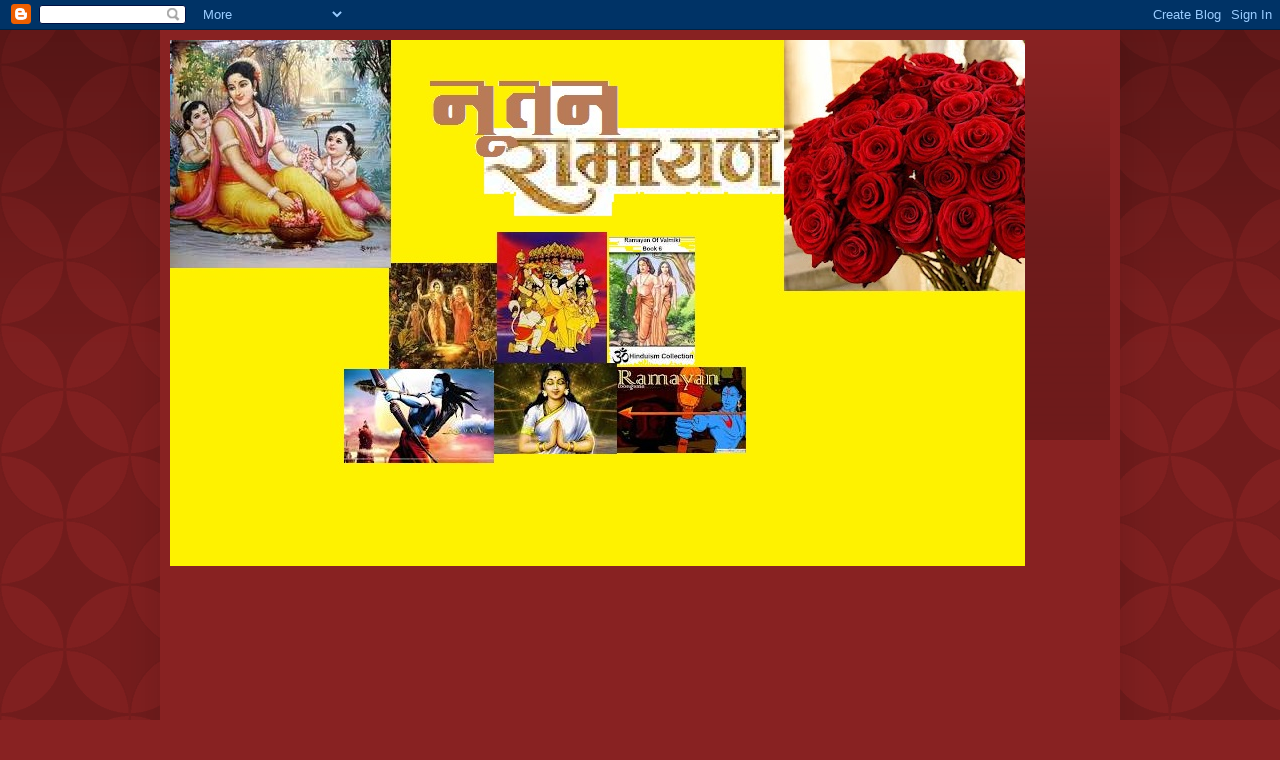

--- FILE ---
content_type: text/html; charset=UTF-8
request_url: https://nutanramayan.blogspot.com/2012/10/blog-post_2.html
body_size: 13727
content:
<!DOCTYPE html>
<html class='v2' dir='ltr' lang='hi'>
<head>
<link href='https://www.blogger.com/static/v1/widgets/335934321-css_bundle_v2.css' rel='stylesheet' type='text/css'/>
<meta content='width=1100' name='viewport'/>
<meta content='text/html; charset=UTF-8' http-equiv='Content-Type'/>
<meta content='blogger' name='generator'/>
<link href='https://nutanramayan.blogspot.com/favicon.ico' rel='icon' type='image/x-icon'/>
<link href='http://nutanramayan.blogspot.com/2012/10/blog-post_2.html' rel='canonical'/>
<link rel="alternate" type="application/atom+xml" title="न&#2370;तन र&#2366;म&#2366;यण  - Atom" href="https://nutanramayan.blogspot.com/feeds/posts/default" />
<link rel="alternate" type="application/rss+xml" title="न&#2370;तन र&#2366;म&#2366;यण  - RSS" href="https://nutanramayan.blogspot.com/feeds/posts/default?alt=rss" />
<link rel="service.post" type="application/atom+xml" title="न&#2370;तन र&#2366;म&#2366;यण  - Atom" href="https://draft.blogger.com/feeds/1090482971941219637/posts/default" />

<link rel="alternate" type="application/atom+xml" title="न&#2370;तन र&#2366;म&#2366;यण  - Atom" href="https://nutanramayan.blogspot.com/feeds/507443824794351409/comments/default" />
<!--Can't find substitution for tag [blog.ieCssRetrofitLinks]-->
<link href='http://i.ytimg.com/vi/l1vk9mngU40/0.jpg' rel='image_src'/>
<meta content='http://nutanramayan.blogspot.com/2012/10/blog-post_2.html' property='og:url'/>
<meta content='हे जनक तेरी लाडो  ने ...' property='og:title'/>
<meta content='    हे जनक तेरी लाडो ने हाय कितनी पीड़ा झेली है !       चली अवध को छोड़ सिया वन को आज अकेली है .     जनकनंदिनी  ने पिता के प्रण की आन बचाई ,...' property='og:description'/>
<meta content='https://lh3.googleusercontent.com/blogger_img_proxy/AEn0k_smMTI2x6w0qZRa36uCTj9F0R6L3F56GuwMw1I_ryJrb0oGi4M3Yru-KBxMhFV4M6zy3_egLivHNPQfUuBlF2sbfS9FOjbY1FQgVA=w1200-h630-n-k-no-nu' property='og:image'/>
<title>न&#2370;तन र&#2366;म&#2366;यण : ह&#2375; जनक त&#2375;र&#2368; ल&#2366;ड&#2379;  न&#2375; ...</title>
<style id='page-skin-1' type='text/css'><!--
/*
-----------------------------------------------
Blogger Template Style
Name:     Simple
Designer: Blogger
URL:      www.blogger.com
----------------------------------------------- */
/* Content
----------------------------------------------- */
body {
font: normal normal 12px Arial, Tahoma, Helvetica, FreeSans, sans-serif;
color: #fff5ee;
background: #882222 url(//themes.googleusercontent.com/image?id=0BwVBOzw_-hbMODkzNDVjYTEtYzNiYi00YjRkLThkZjAtOGM0MGI5NzRhZjM4) repeat scroll top left;
padding: 0 40px 40px 40px;
}
html body .region-inner {
min-width: 0;
max-width: 100%;
width: auto;
}
h2 {
font-size: 22px;
}
a:link {
text-decoration:none;
color: #ffffcc;
}
a:visited {
text-decoration:none;
color: #ddbb99;
}
a:hover {
text-decoration:underline;
color: #ffffff;
}
.body-fauxcolumn-outer .fauxcolumn-inner {
background: transparent none repeat scroll top left;
_background-image: none;
}
.body-fauxcolumn-outer .cap-top {
position: absolute;
z-index: 1;
height: 400px;
width: 100%;
}
.body-fauxcolumn-outer .cap-top .cap-left {
width: 100%;
background: transparent url(//www.blogblog.com/1kt/simple/gradients_deep.png) repeat-x scroll top left;
_background-image: none;
}
.content-outer {
-moz-box-shadow: 0 0 40px rgba(0, 0, 0, .15);
-webkit-box-shadow: 0 0 5px rgba(0, 0, 0, .15);
-goog-ms-box-shadow: 0 0 10px #333333;
box-shadow: 0 0 40px rgba(0, 0, 0, .15);
margin-bottom: 1px;
}
.content-inner {
padding: 10px 10px;
}
.content-inner {
background-color: #882222;
}
/* Header
----------------------------------------------- */
.header-outer {
background: transparent url(//www.blogblog.com/1kt/simple/gradients_deep.png) repeat-x scroll 0 -400px;
_background-image: none;
}
.Header h1 {
font: normal normal 60px Georgia, Utopia, 'Palatino Linotype', Palatino, serif;
color: #ffffff;
text-shadow: -1px -1px 1px rgba(0, 0, 0, .2);
}
.Header h1 a {
color: #ffffff;
}
.Header .description {
font-size: 140%;
color: #ffffff;
}
.header-inner .Header .titlewrapper {
padding: 22px 30px;
}
.header-inner .Header .descriptionwrapper {
padding: 0 30px;
}
/* Tabs
----------------------------------------------- */
.tabs-inner .section:first-child {
border-top: 0 solid #772222;
}
.tabs-inner .section:first-child ul {
margin-top: -0;
border-top: 0 solid #772222;
border-left: 0 solid #772222;
border-right: 0 solid #772222;
}
.tabs-inner .widget ul {
background: #662222 none repeat-x scroll 0 -800px;
_background-image: none;
border-bottom: 1px solid #772222;
margin-top: 1px;
margin-left: -30px;
margin-right: -30px;
}
.tabs-inner .widget li a {
display: inline-block;
padding: .6em 1em;
font: normal normal 14px Arial, Tahoma, Helvetica, FreeSans, sans-serif;
color: #ffffcc;
border-left: 1px solid #882222;
border-right: 0 solid #772222;
}
.tabs-inner .widget li:first-child a {
border-left: none;
}
.tabs-inner .widget li.selected a, .tabs-inner .widget li a:hover {
color: #ffffff;
background-color: #552222;
text-decoration: none;
}
/* Columns
----------------------------------------------- */
.main-outer {
border-top: 0 solid #772222;
}
.fauxcolumn-left-outer .fauxcolumn-inner {
border-right: 1px solid #772222;
}
.fauxcolumn-right-outer .fauxcolumn-inner {
border-left: 1px solid #772222;
}
/* Headings
----------------------------------------------- */
div.widget > h2,
div.widget h2.title {
margin: 0 0 1em 0;
font: normal bold 11px Arial, Tahoma, Helvetica, FreeSans, sans-serif;
color: #ffffff;
}
/* Widgets
----------------------------------------------- */
.widget .zippy {
color: #999999;
text-shadow: 2px 2px 1px rgba(0, 0, 0, .1);
}
.widget .popular-posts ul {
list-style: none;
}
/* Posts
----------------------------------------------- */
h2.date-header {
font: normal bold 11px Arial, Tahoma, Helvetica, FreeSans, sans-serif;
}
.date-header span {
background-color: transparent;
color: #fff5ee;
padding: inherit;
letter-spacing: inherit;
margin: inherit;
}
.main-inner {
padding-top: 30px;
padding-bottom: 30px;
}
.main-inner .column-center-inner {
padding: 0 15px;
}
.main-inner .column-center-inner .section {
margin: 0 15px;
}
.post {
margin: 0 0 25px 0;
}
h3.post-title, .comments h4 {
font: normal normal 22px Arial, Tahoma, Helvetica, FreeSans, sans-serif;
margin: .75em 0 0;
}
.post-body {
font-size: 110%;
line-height: 1.4;
position: relative;
}
.post-body img, .post-body .tr-caption-container, .Profile img, .Image img,
.BlogList .item-thumbnail img {
padding: 4px;
background: #ffffff;
border: 1px solid #660000;
-moz-box-shadow: 1px 1px 5px rgba(0, 0, 0, .1);
-webkit-box-shadow: 1px 1px 5px rgba(0, 0, 0, .1);
box-shadow: 1px 1px 5px rgba(0, 0, 0, .1);
}
.post-body img, .post-body .tr-caption-container {
padding: 8px;
}
.post-body .tr-caption-container {
color: #333333;
}
.post-body .tr-caption-container img {
padding: 0;
background: transparent;
border: none;
-moz-box-shadow: 0 0 0 rgba(0, 0, 0, .1);
-webkit-box-shadow: 0 0 0 rgba(0, 0, 0, .1);
box-shadow: 0 0 0 rgba(0, 0, 0, .1);
}
.post-header {
margin: 0 0 1.5em;
line-height: 1.6;
font-size: 90%;
}
.post-footer {
margin: 20px -2px 0;
padding: 5px 10px;
color: #eeddcc;
background-color: #772222;
border-bottom: 1px solid transparent;
line-height: 1.6;
font-size: 90%;
}
#comments .comment-author {
padding-top: 1.5em;
border-top: 1px solid #772222;
background-position: 0 1.5em;
}
#comments .comment-author:first-child {
padding-top: 0;
border-top: none;
}
.avatar-image-container {
margin: .2em 0 0;
}
#comments .avatar-image-container img {
border: 1px solid #660000;
}
/* Comments
----------------------------------------------- */
.comments .comments-content .icon.blog-author {
background-repeat: no-repeat;
background-image: url([data-uri]);
}
.comments .comments-content .loadmore a {
border-top: 1px solid #999999;
border-bottom: 1px solid #999999;
}
.comments .comment-thread.inline-thread {
background-color: #772222;
}
.comments .continue {
border-top: 2px solid #999999;
}
/* Accents
---------------------------------------------- */
.section-columns td.columns-cell {
border-left: 1px solid #772222;
}
.blog-pager {
background: transparent none no-repeat scroll top center;
}
.blog-pager-older-link, .home-link,
.blog-pager-newer-link {
background-color: #882222;
padding: 5px;
}
.footer-outer {
border-top: 0 dashed #bbbbbb;
}
/* Mobile
----------------------------------------------- */
body.mobile  {
background-size: auto;
}
.mobile .body-fauxcolumn-outer {
background: transparent none repeat scroll top left;
}
.mobile .body-fauxcolumn-outer .cap-top {
background-size: 100% auto;
}
.mobile .content-outer {
-webkit-box-shadow: 0 0 3px rgba(0, 0, 0, .15);
box-shadow: 0 0 3px rgba(0, 0, 0, .15);
}
.mobile .tabs-inner .widget ul {
margin-left: 0;
margin-right: 0;
}
.mobile .post {
margin: 0;
}
.mobile .main-inner .column-center-inner .section {
margin: 0;
}
.mobile .date-header span {
padding: 0.1em 10px;
margin: 0 -10px;
}
.mobile h3.post-title {
margin: 0;
}
.mobile .blog-pager {
background: transparent none no-repeat scroll top center;
}
.mobile .footer-outer {
border-top: none;
}
.mobile .main-inner, .mobile .footer-inner {
background-color: #882222;
}
.mobile-index-contents {
color: #fff5ee;
}
.mobile-link-button {
background-color: #ffffcc;
}
.mobile-link-button a:link, .mobile-link-button a:visited {
color: #882222;
}
.mobile .tabs-inner .section:first-child {
border-top: none;
}
.mobile .tabs-inner .PageList .widget-content {
background-color: #552222;
color: #ffffff;
border-top: 1px solid #772222;
border-bottom: 1px solid #772222;
}
.mobile .tabs-inner .PageList .widget-content .pagelist-arrow {
border-left: 1px solid #772222;
}

--></style>
<style id='template-skin-1' type='text/css'><!--
body {
min-width: 960px;
}
.content-outer, .content-fauxcolumn-outer, .region-inner {
min-width: 960px;
max-width: 960px;
_width: 960px;
}
.main-inner .columns {
padding-left: 0;
padding-right: 310px;
}
.main-inner .fauxcolumn-center-outer {
left: 0;
right: 310px;
/* IE6 does not respect left and right together */
_width: expression(this.parentNode.offsetWidth -
parseInt("0") -
parseInt("310px") + 'px');
}
.main-inner .fauxcolumn-left-outer {
width: 0;
}
.main-inner .fauxcolumn-right-outer {
width: 310px;
}
.main-inner .column-left-outer {
width: 0;
right: 100%;
margin-left: -0;
}
.main-inner .column-right-outer {
width: 310px;
margin-right: -310px;
}
#layout {
min-width: 0;
}
#layout .content-outer {
min-width: 0;
width: 800px;
}
#layout .region-inner {
min-width: 0;
width: auto;
}
body#layout div.add_widget {
padding: 8px;
}
body#layout div.add_widget a {
margin-left: 32px;
}
--></style>
<style>
    body {background-image:url(\/\/themes.googleusercontent.com\/image?id=0BwVBOzw_-hbMODkzNDVjYTEtYzNiYi00YjRkLThkZjAtOGM0MGI5NzRhZjM4);}
    
@media (max-width: 200px) { body {background-image:url(\/\/themes.googleusercontent.com\/image?id=0BwVBOzw_-hbMODkzNDVjYTEtYzNiYi00YjRkLThkZjAtOGM0MGI5NzRhZjM4&options=w200);}}
@media (max-width: 400px) and (min-width: 201px) { body {background-image:url(\/\/themes.googleusercontent.com\/image?id=0BwVBOzw_-hbMODkzNDVjYTEtYzNiYi00YjRkLThkZjAtOGM0MGI5NzRhZjM4&options=w400);}}
@media (max-width: 800px) and (min-width: 401px) { body {background-image:url(\/\/themes.googleusercontent.com\/image?id=0BwVBOzw_-hbMODkzNDVjYTEtYzNiYi00YjRkLThkZjAtOGM0MGI5NzRhZjM4&options=w800);}}
@media (max-width: 1200px) and (min-width: 801px) { body {background-image:url(\/\/themes.googleusercontent.com\/image?id=0BwVBOzw_-hbMODkzNDVjYTEtYzNiYi00YjRkLThkZjAtOGM0MGI5NzRhZjM4&options=w1200);}}
/* Last tag covers anything over one higher than the previous max-size cap. */
@media (min-width: 1201px) { body {background-image:url(\/\/themes.googleusercontent.com\/image?id=0BwVBOzw_-hbMODkzNDVjYTEtYzNiYi00YjRkLThkZjAtOGM0MGI5NzRhZjM4&options=w1600);}}
  </style>
<link href='https://draft.blogger.com/dyn-css/authorization.css?targetBlogID=1090482971941219637&amp;zx=7b31964c-e31d-4c27-85a0-73d08e3c22f9' media='none' onload='if(media!=&#39;all&#39;)media=&#39;all&#39;' rel='stylesheet'/><noscript><link href='https://draft.blogger.com/dyn-css/authorization.css?targetBlogID=1090482971941219637&amp;zx=7b31964c-e31d-4c27-85a0-73d08e3c22f9' rel='stylesheet'/></noscript>
<meta name='google-adsense-platform-account' content='ca-host-pub-1556223355139109'/>
<meta name='google-adsense-platform-domain' content='blogspot.com'/>

</head>
<body class='loading variant-deep'>
<div class='navbar section' id='navbar' name='Navbar'><div class='widget Navbar' data-version='1' id='Navbar1'><script type="text/javascript">
    function setAttributeOnload(object, attribute, val) {
      if(window.addEventListener) {
        window.addEventListener('load',
          function(){ object[attribute] = val; }, false);
      } else {
        window.attachEvent('onload', function(){ object[attribute] = val; });
      }
    }
  </script>
<div id="navbar-iframe-container"></div>
<script type="text/javascript" src="https://apis.google.com/js/platform.js"></script>
<script type="text/javascript">
      gapi.load("gapi.iframes:gapi.iframes.style.bubble", function() {
        if (gapi.iframes && gapi.iframes.getContext) {
          gapi.iframes.getContext().openChild({
              url: 'https://draft.blogger.com/navbar/1090482971941219637?po\x3d507443824794351409\x26origin\x3dhttps://nutanramayan.blogspot.com',
              where: document.getElementById("navbar-iframe-container"),
              id: "navbar-iframe"
          });
        }
      });
    </script><script type="text/javascript">
(function() {
var script = document.createElement('script');
script.type = 'text/javascript';
script.src = '//pagead2.googlesyndication.com/pagead/js/google_top_exp.js';
var head = document.getElementsByTagName('head')[0];
if (head) {
head.appendChild(script);
}})();
</script>
</div></div>
<div class='body-fauxcolumns'>
<div class='fauxcolumn-outer body-fauxcolumn-outer'>
<div class='cap-top'>
<div class='cap-left'></div>
<div class='cap-right'></div>
</div>
<div class='fauxborder-left'>
<div class='fauxborder-right'></div>
<div class='fauxcolumn-inner'>
</div>
</div>
<div class='cap-bottom'>
<div class='cap-left'></div>
<div class='cap-right'></div>
</div>
</div>
</div>
<div class='content'>
<div class='content-fauxcolumns'>
<div class='fauxcolumn-outer content-fauxcolumn-outer'>
<div class='cap-top'>
<div class='cap-left'></div>
<div class='cap-right'></div>
</div>
<div class='fauxborder-left'>
<div class='fauxborder-right'></div>
<div class='fauxcolumn-inner'>
</div>
</div>
<div class='cap-bottom'>
<div class='cap-left'></div>
<div class='cap-right'></div>
</div>
</div>
</div>
<div class='content-outer'>
<div class='content-cap-top cap-top'>
<div class='cap-left'></div>
<div class='cap-right'></div>
</div>
<div class='fauxborder-left content-fauxborder-left'>
<div class='fauxborder-right content-fauxborder-right'></div>
<div class='content-inner'>
<header>
<div class='header-outer'>
<div class='header-cap-top cap-top'>
<div class='cap-left'></div>
<div class='cap-right'></div>
</div>
<div class='fauxborder-left header-fauxborder-left'>
<div class='fauxborder-right header-fauxborder-right'></div>
<div class='region-inner header-inner'>
<div class='header section' id='header' name='शीर्षलेख'><div class='widget Header' data-version='1' id='Header1'>
<div id='header-inner'>
<a href='https://nutanramayan.blogspot.com/' style='display: block'>
<img alt='नूतन रामायण ' height='526px; ' id='Header1_headerimg' src='https://blogger.googleusercontent.com/img/b/R29vZ2xl/AVvXsEgRY49IdON8rxmMu-LU97tRFcT78IHuouqj_K4BsuS3pNhq8lHLBIvGLghU3ZbRsd5dlFbAn7ehVE1bKMukFQlhfxWE6QK5DAlyd9BYkncBU_zR8pm3Zew83WPsQxM9kkFAx5EQtC0n9Oo/s1600/NUTAN+RAMAYAN.jpg' style='display: block' width='855px; '/>
</a>
</div>
</div></div>
</div>
</div>
<div class='header-cap-bottom cap-bottom'>
<div class='cap-left'></div>
<div class='cap-right'></div>
</div>
</div>
</header>
<div class='tabs-outer'>
<div class='tabs-cap-top cap-top'>
<div class='cap-left'></div>
<div class='cap-right'></div>
</div>
<div class='fauxborder-left tabs-fauxborder-left'>
<div class='fauxborder-right tabs-fauxborder-right'></div>
<div class='region-inner tabs-inner'>
<div class='tabs section' id='crosscol' name='परस्पर-कॉलम'><div class='widget Followers' data-version='1' id='Followers1'>
<h2 class='title'>भक&#2381;त म&#2306;डल&#2368;</h2>
<div class='widget-content'>
<div id='Followers1-wrapper'>
<div style='margin-right:2px;'>
<div><script type="text/javascript" src="https://apis.google.com/js/platform.js"></script>
<div id="followers-iframe-container"></div>
<script type="text/javascript">
    window.followersIframe = null;
    function followersIframeOpen(url) {
      gapi.load("gapi.iframes", function() {
        if (gapi.iframes && gapi.iframes.getContext) {
          window.followersIframe = gapi.iframes.getContext().openChild({
            url: url,
            where: document.getElementById("followers-iframe-container"),
            messageHandlersFilter: gapi.iframes.CROSS_ORIGIN_IFRAMES_FILTER,
            messageHandlers: {
              '_ready': function(obj) {
                window.followersIframe.getIframeEl().height = obj.height;
              },
              'reset': function() {
                window.followersIframe.close();
                followersIframeOpen("https://draft.blogger.com/followers/frame/1090482971941219637?colors\x3dCgt0cmFuc3BhcmVudBILdHJhbnNwYXJlbnQaByNmZmY1ZWUiByNmZmZmY2MqByM4ODIyMjIyByNmZmZmZmY6ByNmZmY1ZWVCByNmZmZmY2NKByM5OTk5OTlSByNmZmZmY2NaC3RyYW5zcGFyZW50\x26pageSize\x3d21\x26hl\x3dhi\x26origin\x3dhttps://nutanramayan.blogspot.com");
              },
              'open': function(url) {
                window.followersIframe.close();
                followersIframeOpen(url);
              }
            }
          });
        }
      });
    }
    followersIframeOpen("https://draft.blogger.com/followers/frame/1090482971941219637?colors\x3dCgt0cmFuc3BhcmVudBILdHJhbnNwYXJlbnQaByNmZmY1ZWUiByNmZmZmY2MqByM4ODIyMjIyByNmZmZmZmY6ByNmZmY1ZWVCByNmZmZmY2NKByM5OTk5OTlSByNmZmZmY2NaC3RyYW5zcGFyZW50\x26pageSize\x3d21\x26hl\x3dhi\x26origin\x3dhttps://nutanramayan.blogspot.com");
  </script></div>
</div>
</div>
<div class='clear'></div>
</div>
</div></div>
<div class='tabs no-items section' id='crosscol-overflow' name='Cross-Column 2'></div>
</div>
</div>
<div class='tabs-cap-bottom cap-bottom'>
<div class='cap-left'></div>
<div class='cap-right'></div>
</div>
</div>
<div class='main-outer'>
<div class='main-cap-top cap-top'>
<div class='cap-left'></div>
<div class='cap-right'></div>
</div>
<div class='fauxborder-left main-fauxborder-left'>
<div class='fauxborder-right main-fauxborder-right'></div>
<div class='region-inner main-inner'>
<div class='columns fauxcolumns'>
<div class='fauxcolumn-outer fauxcolumn-center-outer'>
<div class='cap-top'>
<div class='cap-left'></div>
<div class='cap-right'></div>
</div>
<div class='fauxborder-left'>
<div class='fauxborder-right'></div>
<div class='fauxcolumn-inner'>
</div>
</div>
<div class='cap-bottom'>
<div class='cap-left'></div>
<div class='cap-right'></div>
</div>
</div>
<div class='fauxcolumn-outer fauxcolumn-left-outer'>
<div class='cap-top'>
<div class='cap-left'></div>
<div class='cap-right'></div>
</div>
<div class='fauxborder-left'>
<div class='fauxborder-right'></div>
<div class='fauxcolumn-inner'>
</div>
</div>
<div class='cap-bottom'>
<div class='cap-left'></div>
<div class='cap-right'></div>
</div>
</div>
<div class='fauxcolumn-outer fauxcolumn-right-outer'>
<div class='cap-top'>
<div class='cap-left'></div>
<div class='cap-right'></div>
</div>
<div class='fauxborder-left'>
<div class='fauxborder-right'></div>
<div class='fauxcolumn-inner'>
</div>
</div>
<div class='cap-bottom'>
<div class='cap-left'></div>
<div class='cap-right'></div>
</div>
</div>
<!-- corrects IE6 width calculation -->
<div class='columns-inner'>
<div class='column-center-outer'>
<div class='column-center-inner'>
<div class='main section' id='main' name='मुख्‍य'><div class='widget Blog' data-version='1' id='Blog1'>
<div class='blog-posts hfeed'>

          <div class="date-outer">
        
<h2 class='date-header'><span>म&#2306;गलव&#2366;र, 2 अक&#2381;ट&#2370;बर 2012</span></h2>

          <div class="date-posts">
        
<div class='post-outer'>
<div class='post hentry uncustomized-post-template' itemprop='blogPost' itemscope='itemscope' itemtype='http://schema.org/BlogPosting'>
<meta content='http://i.ytimg.com/vi/l1vk9mngU40/0.jpg' itemprop='image_url'/>
<meta content='1090482971941219637' itemprop='blogId'/>
<meta content='507443824794351409' itemprop='postId'/>
<a name='507443824794351409'></a>
<h3 class='post-title entry-title' itemprop='name'>
ह&#2375; जनक त&#2375;र&#2368; ल&#2366;ड&#2379;  न&#2375; ...
</h3>
<div class='post-header'>
<div class='post-header-line-1'></div>
</div>
<div class='post-body entry-content' id='post-body-507443824794351409' itemprop='description articleBody'>
<div dir="ltr" style="text-align: left;" trbidi="on">
<div class="separator" style="clear: both; text-align: center;">
<iframe allowfullscreen="allowfullscreen" frameborder="0" height="266" mozallowfullscreen="mozallowfullscreen" src="https://www.youtube.com/embed/l1vk9mngU40?feature=player_embedded" webkitallowfullscreen="webkitallowfullscreen" width="320"></iframe></div>
<img src="https://lh3.googleusercontent.com/blogger_img_proxy/[base64]s0-d"><br />
<span style="font-family: Arial, Helvetica, sans-serif; font-size: medium;"><b>ह&#2375; जनक त&#2375;र&#2368; ल&#2366;ड&#2379; न&#2375; ह&#2366;य क&#2367;तन&#2368; प&#2368;ड&#2364;&#2366; झ&#2375;ल&#2368; ह&#2376; !</b></span><br />
<div style="font-family: Arial, Helvetica, sans-serif; line-height: 28px;">
<div>
</div>
</div>
<div style="font-family: Arial, Helvetica, sans-serif; line-height: 28px;">
<span style="font-size: medium;"><b>चल&#2368; अवध क&#2379; छ&#2379;ड&#2364; स&#2367;य&#2366; वन क&#2379; आज अक&#2375;ल&#2368; ह&#2376; .</b></span></div>
<div style="font-family: Arial, Helvetica, sans-serif; line-height: 28px;">
<span style="font-size: medium;"><b><br /></b></span></div>
<div style="font-family: Arial, Helvetica, sans-serif; line-height: 28px;">
<span style="font-size: medium;"><b>जनकन&#2306;द&#2367;न&#2368; &nbsp;न&#2375; प&#2367;त&#2366; क&#2375; प&#2381;रण क&#2368; आन बच&#2366;ई ,</b></span></div>
<div style="font-family: Arial, Helvetica, sans-serif; line-height: 28px;">
<span style="font-size: medium;"><b>ज&#2367;सन&#2375; श&#2367;वधन&#2369; भ&#2306;ग क&#2367;य&#2366; उस&#2375; वरम&#2366;ल&#2366; पहन&#2366;ई ,</b></span></div>
<div style="font-family: Arial, Helvetica, sans-serif; line-height: 28px;">
<span style="font-size: medium;"><b>चल&#2368; आज&nbsp;</b></span><b style="font-size: large; line-height: 32px;">क&#2306;टक पथ&nbsp;</b><b style="font-size: large;">&nbsp;पर ज&#2379; फ&#2370;ल&#2379;&#2306; म&#2375;&#2306; ह&#2368; ख&#2375;ल&#2368; ह&#2376; .</b></div>
<div style="font-family: Arial, Helvetica, sans-serif; line-height: 28px;">
<span style="font-size: medium;"><b>चल&#2368; अवध क&#2379; छ&#2379;ड&#2364; ..............</b></span></div>
<div style="font-family: Arial, Helvetica, sans-serif; line-height: 28px;">
<span style="font-size: medium;"><b><br /></b></span></div>
<div style="font-family: Arial, Helvetica, sans-serif; line-height: 28px;">
<span style="font-size: medium;"><b><br /></b></span></div>
<div style="font-family: Arial, Helvetica, sans-serif; line-height: 28px;">
<div>
<span style="font-size: medium;"><b>म&#2366;&#2305; स&#2369;नयन&#2366; न&#2375; स&#2367;खल&#2366;य&#2366; पत&#2381;न&#2368; धर&#2381;म न&#2367;भ&#2366;न&#2366; ,</b></span></div>
<div>
<span style="font-size: medium;"><b>स&#2367;य&#2366; न&#2375; तन-मन कर&#2381;म सभ&#2368; स&#2375; पत&#2367; क&#2379; सबक&#2369;छ म&#2366;न&#2366; ,</b></span></div>
<div>
<span style="font-size: medium;"><b>स&#2367;य&#2366; क&#2366; ज&#2368;वन आज बन&#2366; क&#2367;तन&#2368; कठ&#2367;न पह&#2375;ल&#2368; ह&#2376; !</b></span></div>
<div>
<span style="font-size: medium;"><b>चल&#2368; अवध क&#2379; छ&#2379;ड&#2364; ........................</b></span><br />
<span style="font-size: medium;"><b><br /></b></span>
<span style="font-size: medium;"><b>वन वन भटक&#2368; जनकन&#2306;द&#2367;न&#2368; र&#2366;म क&#2368; बनकर छ&#2366;य&#2366; ,</b></span><br />
<div>
<span style="font-size: medium;"><b>ऐस&#2368;&nbsp; स&#2368;त&#2366; म&#2366;त&#2366; पर भ&#2368; प&#2381;रज&#2366; न&#2375; द&#2379;ष लग&#2366;य&#2366;&nbsp; ,</b></span></div>
<div>
<span style="font-size: medium;"><b>मह&#2366;र&#2366;न&#2368; पद त&#2381;य&#2366;ग चल&#2368; स&#2306;ग क&#2379;ई न सख&#2368; सह&#2375;ल&#2368; ह&#2376; .</b></span></div>
<div>
<span style="font-size: medium;"><b>चल&#2368; अवध&nbsp;क&#2379;&nbsp;छ&#2379;ड&#2364; .....</b></span></div>
<div>
<span style="font-size: medium;"><b>&nbsp; &nbsp; &nbsp; &nbsp; &nbsp; &nbsp; &nbsp; &nbsp; &nbsp; &nbsp; &nbsp; &nbsp; &nbsp; &nbsp; &nbsp; &nbsp; &nbsp; &nbsp; &nbsp; &nbsp; &nbsp;श&#2367;ख&#2366;&nbsp;क&#2380;श&#2367;क&nbsp;</b></span></div>
</div>
</div>
</div>
<div style='clear: both;'></div>
</div>
<div class='post-footer'>
<div class='post-footer-line post-footer-line-1'>
<span class='post-author vcard'>
प&#2381;रस&#2381;त&#2369;तकर&#2381;त&#2366;
<span class='fn' itemprop='author' itemscope='itemscope' itemtype='http://schema.org/Person'>
<meta content='https://draft.blogger.com/profile/12226022322607540851' itemprop='url'/>
<a class='g-profile' href='https://draft.blogger.com/profile/12226022322607540851' rel='author' title='author profile'>
<span itemprop='name'>Shikha Kaushik</span>
</a>
</span>
</span>
<span class='post-timestamp'>
पर
<meta content='http://nutanramayan.blogspot.com/2012/10/blog-post_2.html' itemprop='url'/>
<a class='timestamp-link' href='https://nutanramayan.blogspot.com/2012/10/blog-post_2.html' rel='bookmark' title='permanent link'><abbr class='published' itemprop='datePublished' title='2012-10-02T05:29:00-07:00'>5:29 am</abbr></a>
</span>
<span class='post-comment-link'>
</span>
<span class='post-icons'>
<span class='item-control blog-admin pid-2101856868'>
<a href='https://draft.blogger.com/post-edit.g?blogID=1090482971941219637&postID=507443824794351409&from=pencil' title='संदेश का संपादन करें'>
<img alt='' class='icon-action' height='18' src='https://resources.blogblog.com/img/icon18_edit_allbkg.gif' width='18'/>
</a>
</span>
</span>
<div class='post-share-buttons goog-inline-block'>
<a class='goog-inline-block share-button sb-email' href='https://draft.blogger.com/share-post.g?blogID=1090482971941219637&postID=507443824794351409&target=email' target='_blank' title='इसे ईमेल करें'><span class='share-button-link-text'>इस&#2375; ईम&#2375;ल कर&#2375;&#2306;</span></a><a class='goog-inline-block share-button sb-blog' href='https://draft.blogger.com/share-post.g?blogID=1090482971941219637&postID=507443824794351409&target=blog' onclick='window.open(this.href, "_blank", "height=270,width=475"); return false;' target='_blank' title='इसे ब्लॉग करें! '><span class='share-button-link-text'>इस&#2375; ब&#2381;ल&#2377;ग कर&#2375;&#2306;! </span></a><a class='goog-inline-block share-button sb-twitter' href='https://draft.blogger.com/share-post.g?blogID=1090482971941219637&postID=507443824794351409&target=twitter' target='_blank' title='X पर शेयर करें'><span class='share-button-link-text'>X पर श&#2375;यर कर&#2375;&#2306;</span></a><a class='goog-inline-block share-button sb-facebook' href='https://draft.blogger.com/share-post.g?blogID=1090482971941219637&postID=507443824794351409&target=facebook' onclick='window.open(this.href, "_blank", "height=430,width=640"); return false;' target='_blank' title='Facebook पर शेयर करें'><span class='share-button-link-text'>Facebook पर श&#2375;यर कर&#2375;&#2306;</span></a><a class='goog-inline-block share-button sb-pinterest' href='https://draft.blogger.com/share-post.g?blogID=1090482971941219637&postID=507443824794351409&target=pinterest' target='_blank' title='Pinterest पर शेयर करें'><span class='share-button-link-text'>Pinterest पर श&#2375;यर कर&#2375;&#2306;</span></a>
</div>
</div>
<div class='post-footer-line post-footer-line-2'>
<span class='post-labels'>
ल&#2375;बल:
<a href='https://nutanramayan.blogspot.com/search/label/ramayan-6' rel='tag'>ramayan-6</a>
</span>
</div>
<div class='post-footer-line post-footer-line-3'>
<span class='post-location'>
</span>
</div>
</div>
</div>
<div class='comments' id='comments'>
<a name='comments'></a>
<h4>3 ट&#2367;प&#2381;&#8205;पण&#2367;य&#2366;&#2306;:</h4>
<div id='Blog1_comments-block-wrapper'>
<dl class='avatar-comment-indent' id='comments-block'>
<dt class='comment-author ' id='c6037904571417209830'>
<a name='c6037904571417209830'></a>
<div class="avatar-image-container vcard"><span dir="ltr"><a href="https://draft.blogger.com/profile/03472849635889430725" target="" rel="nofollow" onclick="" class="avatar-hovercard" id="av-6037904571417209830-03472849635889430725"><img src="https://resources.blogblog.com/img/blank.gif" width="35" height="35" class="delayLoad" style="display: none;" longdesc="//blogger.googleusercontent.com/img/b/R29vZ2xl/AVvXsEigZ-IGsKT3NBEGBijHp9waeXrauONZByW-3PmJeXtdiXm6fpOj8KL6CLf27TnJ2vspnUca4qdqRbvCw_3vrf2PGisIj4VXT14hmYWNqPimEZgLKQZ7FwcB-VQ27iCAK9U/s45-c/rakesh.jpg" alt="" title="Rakesh Kumar">

<noscript><img src="//blogger.googleusercontent.com/img/b/R29vZ2xl/AVvXsEigZ-IGsKT3NBEGBijHp9waeXrauONZByW-3PmJeXtdiXm6fpOj8KL6CLf27TnJ2vspnUca4qdqRbvCw_3vrf2PGisIj4VXT14hmYWNqPimEZgLKQZ7FwcB-VQ27iCAK9U/s45-c/rakesh.jpg" width="35" height="35" class="photo" alt=""></noscript></a></span></div>
<a href='https://draft.blogger.com/profile/03472849635889430725' rel='nofollow'>Rakesh Kumar</a>
न&#2375; कह&#2366;&#8230;
</dt>
<dd class='comment-body' id='Blog1_cmt-6037904571417209830'>
<p>
श&#2367;ख&#2366; ज&#2368; आपक&#2368; आव&#2366;ज म&#2375;&#2306; बह&#2369;त भ&#2379;ल&#2366;पन <br />और मध&#2369;रत&#2366; ह&#2376;.<br />आपक&#2375; ड&#2366;क&#2381;टर बनन&#2375; क&#2375; ल&#2367;ए बह&#2369;त बह&#2369;त बध&#2366;ई.<br />कब और क&#2367;स&#2381; व&#2367;षय म&#2375;&#2306;  ड&#2377;क&#2381;टर&#2375;ट क&#2368; आपन&#2375;? <br /><br />स&#2369;न&#2381;दर प&#2381;रस&#2381;त&#2369;त&#2367; क&#2375; ल&#2367;ए आभ&#2366;र ड&#2377;.स&#2366;ह&#2367;ब.
</p>
</dd>
<dd class='comment-footer'>
<span class='comment-timestamp'>
<a href='https://nutanramayan.blogspot.com/2012/10/blog-post_2.html?showComment=1349199902285#c6037904571417209830' title='comment permalink'>
2 अक&#2381;ट&#2370;बर 2012 क&#2379; 10:45 am बज&#2375;
</a>
<span class='item-control blog-admin pid-18933906'>
<a class='comment-delete' href='https://draft.blogger.com/comment/delete/1090482971941219637/6037904571417209830' title='टिप्पणी हटाएं'>
<img src='https://resources.blogblog.com/img/icon_delete13.gif'/>
</a>
</span>
</span>
</dd>
<dt class='comment-author blog-author' id='c7218782377542533156'>
<a name='c7218782377542533156'></a>
<div class="avatar-image-container avatar-stock"><span dir="ltr"><a href="https://draft.blogger.com/profile/12226022322607540851" target="" rel="nofollow" onclick="" class="avatar-hovercard" id="av-7218782377542533156-12226022322607540851"><img src="//www.blogger.com/img/blogger_logo_round_35.png" width="35" height="35" alt="" title="Shikha Kaushik">

</a></span></div>
<a href='https://draft.blogger.com/profile/12226022322607540851' rel='nofollow'>Shikha Kaushik</a>
न&#2375; कह&#2366;&#8230;
</dt>
<dd class='comment-body' id='Blog1_cmt-7218782377542533156'>
<p>
बध&#2366;ई ह&#2375;त&#2369; ह&#2366;र&#2381;द&#2367;क धन&#2381;यव&#2366;द .म&#2376;&#2306;न&#2375; &#39;&#39;ह&#2367;&#2306;द&#2368; क&#2368; मह&#2367;ल&#2366; उपन&#2381;य&#2366;सक&#2366;र&#2379;&#2306; क&#2375; उपन&#2381;य&#2366;स&#2379;&#2306; म&#2375;&#2306; स&#2381;त&#2381;र&#2368; व&#2367;मर&#2381;श &#39;&#39; व&#2367;षय पर श&#2379;ध क&#2366;र&#2381;य स&#2306;पन&#2381;न क&#2367;य&#2366; .
</p>
</dd>
<dd class='comment-footer'>
<span class='comment-timestamp'>
<a href='https://nutanramayan.blogspot.com/2012/10/blog-post_2.html?showComment=1349203010029#c7218782377542533156' title='comment permalink'>
2 अक&#2381;ट&#2370;बर 2012 क&#2379; 11:36 am बज&#2375;
</a>
<span class='item-control blog-admin pid-2101856868'>
<a class='comment-delete' href='https://draft.blogger.com/comment/delete/1090482971941219637/7218782377542533156' title='टिप्पणी हटाएं'>
<img src='https://resources.blogblog.com/img/icon_delete13.gif'/>
</a>
</span>
</span>
</dd>
<dt class='comment-author ' id='c373697220713532264'>
<a name='c373697220713532264'></a>
<div class="avatar-image-container vcard"><span dir="ltr"><a href="https://draft.blogger.com/profile/10658173994055597441" target="" rel="nofollow" onclick="" class="avatar-hovercard" id="av-373697220713532264-10658173994055597441"><img src="https://resources.blogblog.com/img/blank.gif" width="35" height="35" class="delayLoad" style="display: none;" longdesc="//blogger.googleusercontent.com/img/b/R29vZ2xl/AVvXsEjXGwmXRlDtdaMyAnIF0S5GrgQ8Z3LMS_qw9DVO9CN0mDlnqtG8TqcO9j_DphroI5WWVKAlGJRxhppMbzub5Rhtz941-8LZXx5QtS34KuMH8xQDlpa4sDVC-wS3jNGqfA/s45-c/_.IMG_20210602_141521.jpg" alt="" title="Shalini kaushik">

<noscript><img src="//blogger.googleusercontent.com/img/b/R29vZ2xl/AVvXsEjXGwmXRlDtdaMyAnIF0S5GrgQ8Z3LMS_qw9DVO9CN0mDlnqtG8TqcO9j_DphroI5WWVKAlGJRxhppMbzub5Rhtz941-8LZXx5QtS34KuMH8xQDlpa4sDVC-wS3jNGqfA/s45-c/_.IMG_20210602_141521.jpg" width="35" height="35" class="photo" alt=""></noscript></a></span></div>
<a href='https://draft.blogger.com/profile/10658173994055597441' rel='nofollow'>Shalini kaushik</a>
न&#2375; कह&#2366;&#8230;
</dt>
<dd class='comment-body' id='Blog1_cmt-373697220713532264'>
<p>
बह&#2369;त स&#2369;न&#2381;दर भ&#2366;व&#2366;त&#2381;मक  प&#2381;रस&#2381;त&#2369;त&#2367; बध&#2366;ई 
</p>
</dd>
<dd class='comment-footer'>
<span class='comment-timestamp'>
<a href='https://nutanramayan.blogspot.com/2012/10/blog-post_2.html?showComment=1349207217876#c373697220713532264' title='comment permalink'>
2 अक&#2381;ट&#2370;बर 2012 क&#2379; 12:46 pm बज&#2375;
</a>
<span class='item-control blog-admin pid-984178759'>
<a class='comment-delete' href='https://draft.blogger.com/comment/delete/1090482971941219637/373697220713532264' title='टिप्पणी हटाएं'>
<img src='https://resources.blogblog.com/img/icon_delete13.gif'/>
</a>
</span>
</span>
</dd>
</dl>
</div>
<p class='comment-footer'>
<a href='https://draft.blogger.com/comment/fullpage/post/1090482971941219637/507443824794351409' onclick='javascript:window.open(this.href, "bloggerPopup", "toolbar=0,location=0,statusbar=1,menubar=0,scrollbars=yes,width=640,height=500"); return false;'>एक ट&#2367;प&#2381;पण&#2368; भ&#2375;ज&#2375;&#2306;</a>
</p>
</div>
</div>

        </div></div>
      
</div>
<div class='blog-pager' id='blog-pager'>
<span id='blog-pager-newer-link'>
<a class='blog-pager-newer-link' href='https://nutanramayan.blogspot.com/2012/10/blog-post_22.html' id='Blog1_blog-pager-newer-link' title='नई पोस्ट'>नई प&#2379;स&#2381;ट</a>
</span>
<span id='blog-pager-older-link'>
<a class='blog-pager-older-link' href='https://nutanramayan.blogspot.com/2012/10/blog-post.html' id='Blog1_blog-pager-older-link' title='पुरानी पोस्ट'>प&#2369;र&#2366;न&#2368; प&#2379;स&#2381;ट</a>
</span>
<a class='home-link' href='https://nutanramayan.blogspot.com/'>म&#2369;ख&#2381;यप&#2371;ष&#2381;ठ</a>
</div>
<div class='clear'></div>
<div class='post-feeds'>
<div class='feed-links'>
सदस&#2381;यत&#2366; ल&#2375;&#2306;
<a class='feed-link' href='https://nutanramayan.blogspot.com/feeds/507443824794351409/comments/default' target='_blank' type='application/atom+xml'>ट&#2367;प&#2381;पण&#2367;य&#2366;&#2305; भ&#2375;ज&#2375;&#2306; (Atom)</a>
</div>
</div>
</div></div>
</div>
</div>
<div class='column-left-outer'>
<div class='column-left-inner'>
<aside>
</aside>
</div>
</div>
<div class='column-right-outer'>
<div class='column-right-inner'>
<aside>
<div class='sidebar section' id='sidebar-right-1'><div class='widget HTML' data-version='1' id='HTML3'>
<div class='widget-content'>
<script src="//techprevue.googlecode.com/files/copy_protected_blog_packd.js"></script>
</div>
<div class='clear'></div>
</div><div class='widget HTML' data-version='1' id='HTML2'>
<h2 class='title'>हम ह&#2367;&#2306;द&#2368; च&#2367;ट&#2381;ठ&#2366;क&#2366;र ह&#2376;&#2306;</h2>
<div class='widget-content'>
<!-- Facebook Badge START --><a href="http://www.facebook.com/HINDIBLOGGERSPAGE" target="_TOP" style="font-family: &quot;lucida grande&quot;,tahoma,verdana,arial,sans-serif; font-size: 11px; font-variant: normal; font-style: normal; font-weight: normal; color: #3B5998; text-decoration: none;" title="&#x939;&#x92e; &#x939;&#x93f;&#x902;&#x926;&#x940; &#x91a;&#x93f;&#x91f;&#x94d;&#x920;&#x93e;&#x915;&#x93e;&#x930; &#x939;&#x948;&#x902;">&#x939;&#x92e; &#x939;&#x93f;&#x902;&#x926;&#x940; &#x91a;&#x93f;&#x91f;&#x94d;&#x920;&#x93e;&#x915;&#x93e;&#x930; &#x939;&#x948;&#x902;</a><br/><a href="http://www.facebook.com/HINDIBLOGGERSPAGE" target="_TOP" title="&#x939;&#x92e; &#x939;&#x93f;&#x902;&#x926;&#x940; &#x91a;&#x93f;&#x91f;&#x94d;&#x920;&#x93e;&#x915;&#x93e;&#x930; &#x939;&#x948;&#x902;"><img src="https://lh3.googleusercontent.com/blogger_img_proxy/AEn0k_uwu0eEX6gepwBt3NNQRI5nsW1jrBcKZoWlDtp_h_JbTgMc97L1hsWbvDai4DvcFe4YB2Sls3flDcefNtjQjJ9nxs0Dh_U_AIakjiTgNHu_L5rI-VQFJNQ7sCBR_jBPtD-a7Poa8Q=s0-d" style="border: 0px;"></a><br/><a href="http://www.facebook.com/business/dashboard/" target="_TOP" style="font-family: &quot;lucida grande&quot;,tahoma,verdana,arial,sans-serif; font-size: 11px; font-variant: normal; font-style: normal; font-weight: normal; color: #3B5998; text-decoration: none;" title="Make your own badge!">Promote Your Page Too</a><!-- Facebook Badge END -->
</div>
<div class='clear'></div>
</div><div class='widget Text' data-version='1' id='Text1'>
<div class='widget-content'>
<b style="font-family: Arial, Helvetica, sans-serif; font-size: large; line-height: 32px; text-align: -webkit-auto; ">श&#2381;र&#2368; र&#2366;म क&#2366; ज&#2368;वन चर&#2367;त हम&#2366;र&#2375; समक&#2381;ष एक आदर&#2381;श प&#2381;रस&#2381;त&#2369;त करत&#2366;  ह&#2376; क&#2367;  ''हम&#2375;&#2306; अपन&#2375; ज&#2368;वन म&#2375;&#2306; क&#2367;न मर&#2381;य&#2366;द&#2366;ओ&#2306; क&#2366; प&#2366;लन करन&#2366; च&#2366;ह&#2367;ए '' .म&#2366;त&#2366; स&#2368;त&#2366; क&#2375; चर&#2367;त&#2381;र स&#2375; भ&#2366;रत&#2368;य न&#2366;र&#2368; न&#2375; सद&#2376;व प&#2381;र&#2375;रण&#2366; ल&#2368; ह&#2376; .अपन&#2375; भ&#2366;व&#2379;&#2306; क&#2379;  यह&#2366;&#2305;  प&#2381;रस&#2381;त&#2369;त करन&#2375; क&#2366; एक त&#2369;च&#2381;छ  स&#2366;  प&#2381;रय&#2366;स  क&#2367;य&#2366;  ह&#2376; ...<br/></b>
</div>
<div class='clear'></div>
</div></div>
<table border='0' cellpadding='0' cellspacing='0' class='section-columns columns-2'>
<tbody>
<tr>
<td class='first columns-cell'>
<div class='sidebar section' id='sidebar-right-2-1'><div class='widget Profile' data-version='1' id='Profile1'>
<h2>म&#2375;र&#2375; ब&#2366;र&#2375; म&#2375;&#2306;</h2>
<div class='widget-content'>
<dl class='profile-datablock'>
<dt class='profile-data'>
<a class='profile-name-link g-profile' href='https://draft.blogger.com/profile/12226022322607540851' rel='author' style='background-image: url(//draft.blogger.com/img/logo-16.png);'>
Shikha Kaushik
</a>
</dt>
</dl>
<a class='profile-link' href='https://draft.blogger.com/profile/12226022322607540851' rel='author'>म&#2375;र&#2366; प&#2370;र&#2366; प&#2381;र&#2379;फ&#2364;&#2366;इल द&#2375;ख&#2375;&#2306;</a>
<div class='clear'></div>
</div>
</div></div>
</td>
<td class='columns-cell'>
<div class='sidebar section' id='sidebar-right-2-2'><div class='widget BlogArchive' data-version='1' id='BlogArchive1'>
<h2>ब&#2381;ल&#2377;ग आर&#2381;क&#2366;इव</h2>
<div class='widget-content'>
<div id='ArchiveList'>
<div id='BlogArchive1_ArchiveList'>
<ul class='hierarchy'>
<li class='archivedate collapsed'>
<a class='toggle' href='javascript:void(0)'>
<span class='zippy'>

        &#9658;&#160;
      
</span>
</a>
<a class='post-count-link' href='https://nutanramayan.blogspot.com/2015/'>
2015
</a>
<span class='post-count' dir='ltr'>(2)</span>
<ul class='hierarchy'>
<li class='archivedate collapsed'>
<a class='toggle' href='javascript:void(0)'>
<span class='zippy'>

        &#9658;&#160;
      
</span>
</a>
<a class='post-count-link' href='https://nutanramayan.blogspot.com/2015/02/'>
फ&#2364;रवर&#2368;
</a>
<span class='post-count' dir='ltr'>(1)</span>
</li>
</ul>
<ul class='hierarchy'>
<li class='archivedate collapsed'>
<a class='toggle' href='javascript:void(0)'>
<span class='zippy'>

        &#9658;&#160;
      
</span>
</a>
<a class='post-count-link' href='https://nutanramayan.blogspot.com/2015/01/'>
जनवर&#2368;
</a>
<span class='post-count' dir='ltr'>(1)</span>
</li>
</ul>
</li>
</ul>
<ul class='hierarchy'>
<li class='archivedate collapsed'>
<a class='toggle' href='javascript:void(0)'>
<span class='zippy'>

        &#9658;&#160;
      
</span>
</a>
<a class='post-count-link' href='https://nutanramayan.blogspot.com/2014/'>
2014
</a>
<span class='post-count' dir='ltr'>(8)</span>
<ul class='hierarchy'>
<li class='archivedate collapsed'>
<a class='toggle' href='javascript:void(0)'>
<span class='zippy'>

        &#9658;&#160;
      
</span>
</a>
<a class='post-count-link' href='https://nutanramayan.blogspot.com/2014/04/'>
अप&#2381;र&#2376;ल
</a>
<span class='post-count' dir='ltr'>(1)</span>
</li>
</ul>
<ul class='hierarchy'>
<li class='archivedate collapsed'>
<a class='toggle' href='javascript:void(0)'>
<span class='zippy'>

        &#9658;&#160;
      
</span>
</a>
<a class='post-count-link' href='https://nutanramayan.blogspot.com/2014/03/'>
म&#2366;र&#2381;च
</a>
<span class='post-count' dir='ltr'>(3)</span>
</li>
</ul>
<ul class='hierarchy'>
<li class='archivedate collapsed'>
<a class='toggle' href='javascript:void(0)'>
<span class='zippy'>

        &#9658;&#160;
      
</span>
</a>
<a class='post-count-link' href='https://nutanramayan.blogspot.com/2014/01/'>
जनवर&#2368;
</a>
<span class='post-count' dir='ltr'>(4)</span>
</li>
</ul>
</li>
</ul>
<ul class='hierarchy'>
<li class='archivedate collapsed'>
<a class='toggle' href='javascript:void(0)'>
<span class='zippy'>

        &#9658;&#160;
      
</span>
</a>
<a class='post-count-link' href='https://nutanramayan.blogspot.com/2013/'>
2013
</a>
<span class='post-count' dir='ltr'>(20)</span>
<ul class='hierarchy'>
<li class='archivedate collapsed'>
<a class='toggle' href='javascript:void(0)'>
<span class='zippy'>

        &#9658;&#160;
      
</span>
</a>
<a class='post-count-link' href='https://nutanramayan.blogspot.com/2013/12/'>
द&#2367;स&#2306;बर
</a>
<span class='post-count' dir='ltr'>(1)</span>
</li>
</ul>
<ul class='hierarchy'>
<li class='archivedate collapsed'>
<a class='toggle' href='javascript:void(0)'>
<span class='zippy'>

        &#9658;&#160;
      
</span>
</a>
<a class='post-count-link' href='https://nutanramayan.blogspot.com/2013/11/'>
नव&#2306;बर
</a>
<span class='post-count' dir='ltr'>(1)</span>
</li>
</ul>
<ul class='hierarchy'>
<li class='archivedate collapsed'>
<a class='toggle' href='javascript:void(0)'>
<span class='zippy'>

        &#9658;&#160;
      
</span>
</a>
<a class='post-count-link' href='https://nutanramayan.blogspot.com/2013/10/'>
अक&#2381;ट&#2370;बर
</a>
<span class='post-count' dir='ltr'>(5)</span>
</li>
</ul>
<ul class='hierarchy'>
<li class='archivedate collapsed'>
<a class='toggle' href='javascript:void(0)'>
<span class='zippy'>

        &#9658;&#160;
      
</span>
</a>
<a class='post-count-link' href='https://nutanramayan.blogspot.com/2013/08/'>
अगस&#2381;त
</a>
<span class='post-count' dir='ltr'>(1)</span>
</li>
</ul>
<ul class='hierarchy'>
<li class='archivedate collapsed'>
<a class='toggle' href='javascript:void(0)'>
<span class='zippy'>

        &#9658;&#160;
      
</span>
</a>
<a class='post-count-link' href='https://nutanramayan.blogspot.com/2013/06/'>
ज&#2370;न
</a>
<span class='post-count' dir='ltr'>(6)</span>
</li>
</ul>
<ul class='hierarchy'>
<li class='archivedate collapsed'>
<a class='toggle' href='javascript:void(0)'>
<span class='zippy'>

        &#9658;&#160;
      
</span>
</a>
<a class='post-count-link' href='https://nutanramayan.blogspot.com/2013/05/'>
मई
</a>
<span class='post-count' dir='ltr'>(1)</span>
</li>
</ul>
<ul class='hierarchy'>
<li class='archivedate collapsed'>
<a class='toggle' href='javascript:void(0)'>
<span class='zippy'>

        &#9658;&#160;
      
</span>
</a>
<a class='post-count-link' href='https://nutanramayan.blogspot.com/2013/04/'>
अप&#2381;र&#2376;ल
</a>
<span class='post-count' dir='ltr'>(4)</span>
</li>
</ul>
<ul class='hierarchy'>
<li class='archivedate collapsed'>
<a class='toggle' href='javascript:void(0)'>
<span class='zippy'>

        &#9658;&#160;
      
</span>
</a>
<a class='post-count-link' href='https://nutanramayan.blogspot.com/2013/02/'>
फ&#2364;रवर&#2368;
</a>
<span class='post-count' dir='ltr'>(1)</span>
</li>
</ul>
</li>
</ul>
<ul class='hierarchy'>
<li class='archivedate expanded'>
<a class='toggle' href='javascript:void(0)'>
<span class='zippy toggle-open'>

        &#9660;&#160;
      
</span>
</a>
<a class='post-count-link' href='https://nutanramayan.blogspot.com/2012/'>
2012
</a>
<span class='post-count' dir='ltr'>(12)</span>
<ul class='hierarchy'>
<li class='archivedate collapsed'>
<a class='toggle' href='javascript:void(0)'>
<span class='zippy'>

        &#9658;&#160;
      
</span>
</a>
<a class='post-count-link' href='https://nutanramayan.blogspot.com/2012/12/'>
द&#2367;स&#2306;बर
</a>
<span class='post-count' dir='ltr'>(1)</span>
</li>
</ul>
<ul class='hierarchy'>
<li class='archivedate collapsed'>
<a class='toggle' href='javascript:void(0)'>
<span class='zippy'>

        &#9658;&#160;
      
</span>
</a>
<a class='post-count-link' href='https://nutanramayan.blogspot.com/2012/11/'>
नव&#2306;बर
</a>
<span class='post-count' dir='ltr'>(1)</span>
</li>
</ul>
<ul class='hierarchy'>
<li class='archivedate expanded'>
<a class='toggle' href='javascript:void(0)'>
<span class='zippy toggle-open'>

        &#9660;&#160;
      
</span>
</a>
<a class='post-count-link' href='https://nutanramayan.blogspot.com/2012/10/'>
अक&#2381;ट&#2370;बर
</a>
<span class='post-count' dir='ltr'>(5)</span>
<ul class='posts'>
<li><a href='https://nutanramayan.blogspot.com/2012/10/blog-post_30.html'>स&#2368;त&#2375; म&#2369;झ&#2375; स&#2366;क&#2375;त व&#2367;स&#2381;म&#2371;त क&#2381;य&#2379;&#2306; नह&#2368;&#2306; ह&#2379;त&#2366; !</a></li>
<li><a href='https://nutanramayan.blogspot.com/2012/10/blog-post_23.html'>चल&#2368; र&#2366;म क&#2368; स&#2375;न&#2366; र&#2366;वण क&#2366; द&#2306;भ म&#2367;ट&#2366;न&#2375; !</a></li>
<li><a href='https://nutanramayan.blogspot.com/2012/10/blog-post_22.html'>च&#2380;दह बरस वनव&#2366;स क&#2366;ट र&#2366;म बन कर द&#2375;ख !</a></li>
<li><a href='https://nutanramayan.blogspot.com/2012/10/blog-post_2.html'>ह&#2375; जनक त&#2375;र&#2368; ल&#2366;ड&#2379;  न&#2375; ...</a></li>
<li><a href='https://nutanramayan.blogspot.com/2012/10/blog-post.html'>जब वचन  न&#2367;भ&#2366;न&#2375; र&#2366;म चल&#2375; ....</a></li>
</ul>
</li>
</ul>
<ul class='hierarchy'>
<li class='archivedate collapsed'>
<a class='toggle' href='javascript:void(0)'>
<span class='zippy'>

        &#9658;&#160;
      
</span>
</a>
<a class='post-count-link' href='https://nutanramayan.blogspot.com/2012/09/'>
स&#2367;त&#2306;बर
</a>
<span class='post-count' dir='ltr'>(2)</span>
</li>
</ul>
<ul class='hierarchy'>
<li class='archivedate collapsed'>
<a class='toggle' href='javascript:void(0)'>
<span class='zippy'>

        &#9658;&#160;
      
</span>
</a>
<a class='post-count-link' href='https://nutanramayan.blogspot.com/2012/08/'>
अगस&#2381;त
</a>
<span class='post-count' dir='ltr'>(3)</span>
</li>
</ul>
</li>
</ul>
</div>
</div>
<div class='clear'></div>
</div>
</div></div>
</td>
</tr>
</tbody>
</table>
<div class='sidebar section' id='sidebar-right-3'><div class='widget HTML' data-version='1' id='HTML1'>
<div class='widget-content'>
<a href="http://www.hamarivani.com/update_my_blogg.php?blgid=3071" target="_blank"><img src="https://lh3.googleusercontent.com/blogger_img_proxy/AEn0k_ugWiGdqhHg3XKeDyNSmOOY3C2hwTqibe7Y1_Anj3E-0tUj6jzbULcaLwpANmo1w6pta7pLzL6ItsKlSC-fbalisgNUxaOO34nWshu6p5ZgU4ktYzFBEg=s0-d" alt="www.hamarivani.com" border="0"></a>
</div>
<div class='clear'></div>
</div></div>
</aside>
</div>
</div>
</div>
<div style='clear: both'></div>
<!-- columns -->
</div>
<!-- main -->
</div>
</div>
<div class='main-cap-bottom cap-bottom'>
<div class='cap-left'></div>
<div class='cap-right'></div>
</div>
</div>
<footer>
<div class='footer-outer'>
<div class='footer-cap-top cap-top'>
<div class='cap-left'></div>
<div class='cap-right'></div>
</div>
<div class='fauxborder-left footer-fauxborder-left'>
<div class='fauxborder-right footer-fauxborder-right'></div>
<div class='region-inner footer-inner'>
<div class='foot no-items section' id='footer-1'></div>
<table border='0' cellpadding='0' cellspacing='0' class='section-columns columns-2'>
<tbody>
<tr>
<td class='first columns-cell'>
<div class='foot no-items section' id='footer-2-1'></div>
</td>
<td class='columns-cell'>
<div class='foot no-items section' id='footer-2-2'></div>
</td>
</tr>
</tbody>
</table>
<!-- outside of the include in order to lock Attribution widget -->
<div class='foot section' id='footer-3' name='फ़ुटर'><div class='widget Attribution' data-version='1' id='Attribution1'>
<div class='widget-content' style='text-align: center;'>
सरल थ&#2368;म. <a href='https://draft.blogger.com' target='_blank'>Blogger</a> द&#2381;व&#2366;र&#2366; स&#2306;च&#2366;ल&#2367;त.
</div>
<div class='clear'></div>
</div></div>
</div>
</div>
<div class='footer-cap-bottom cap-bottom'>
<div class='cap-left'></div>
<div class='cap-right'></div>
</div>
</div>
</footer>
<!-- content -->
</div>
</div>
<div class='content-cap-bottom cap-bottom'>
<div class='cap-left'></div>
<div class='cap-right'></div>
</div>
</div>
</div>
<script type='text/javascript'>
    window.setTimeout(function() {
        document.body.className = document.body.className.replace('loading', '');
      }, 10);
  </script>

<script type="text/javascript" src="https://www.blogger.com/static/v1/widgets/2028843038-widgets.js"></script>
<script type='text/javascript'>
window['__wavt'] = 'AOuZoY6WfKT8wAAPCTyVknvQjtBshbHqDA:1769200159721';_WidgetManager._Init('//draft.blogger.com/rearrange?blogID\x3d1090482971941219637','//nutanramayan.blogspot.com/2012/10/blog-post_2.html','1090482971941219637');
_WidgetManager._SetDataContext([{'name': 'blog', 'data': {'blogId': '1090482971941219637', 'title': '\u0928\u0942\u0924\u0928 \u0930\u093e\u092e\u093e\u092f\u0923 ', 'url': 'https://nutanramayan.blogspot.com/2012/10/blog-post_2.html', 'canonicalUrl': 'http://nutanramayan.blogspot.com/2012/10/blog-post_2.html', 'homepageUrl': 'https://nutanramayan.blogspot.com/', 'searchUrl': 'https://nutanramayan.blogspot.com/search', 'canonicalHomepageUrl': 'http://nutanramayan.blogspot.com/', 'blogspotFaviconUrl': 'https://nutanramayan.blogspot.com/favicon.ico', 'bloggerUrl': 'https://draft.blogger.com', 'hasCustomDomain': false, 'httpsEnabled': true, 'enabledCommentProfileImages': true, 'gPlusViewType': 'FILTERED_POSTMOD', 'adultContent': false, 'analyticsAccountNumber': '', 'encoding': 'UTF-8', 'locale': 'hi', 'localeUnderscoreDelimited': 'hi', 'languageDirection': 'ltr', 'isPrivate': false, 'isMobile': false, 'isMobileRequest': false, 'mobileClass': '', 'isPrivateBlog': false, 'isDynamicViewsAvailable': true, 'feedLinks': '\x3clink rel\x3d\x22alternate\x22 type\x3d\x22application/atom+xml\x22 title\x3d\x22\u0928\u0942\u0924\u0928 \u0930\u093e\u092e\u093e\u092f\u0923  - Atom\x22 href\x3d\x22https://nutanramayan.blogspot.com/feeds/posts/default\x22 /\x3e\n\x3clink rel\x3d\x22alternate\x22 type\x3d\x22application/rss+xml\x22 title\x3d\x22\u0928\u0942\u0924\u0928 \u0930\u093e\u092e\u093e\u092f\u0923  - RSS\x22 href\x3d\x22https://nutanramayan.blogspot.com/feeds/posts/default?alt\x3drss\x22 /\x3e\n\x3clink rel\x3d\x22service.post\x22 type\x3d\x22application/atom+xml\x22 title\x3d\x22\u0928\u0942\u0924\u0928 \u0930\u093e\u092e\u093e\u092f\u0923  - Atom\x22 href\x3d\x22https://draft.blogger.com/feeds/1090482971941219637/posts/default\x22 /\x3e\n\n\x3clink rel\x3d\x22alternate\x22 type\x3d\x22application/atom+xml\x22 title\x3d\x22\u0928\u0942\u0924\u0928 \u0930\u093e\u092e\u093e\u092f\u0923  - Atom\x22 href\x3d\x22https://nutanramayan.blogspot.com/feeds/507443824794351409/comments/default\x22 /\x3e\n', 'meTag': '', 'adsenseHostId': 'ca-host-pub-1556223355139109', 'adsenseHasAds': false, 'adsenseAutoAds': false, 'boqCommentIframeForm': true, 'loginRedirectParam': '', 'isGoogleEverywhereLinkTooltipEnabled': true, 'view': '', 'dynamicViewsCommentsSrc': '//www.blogblog.com/dynamicviews/4224c15c4e7c9321/js/comments.js', 'dynamicViewsScriptSrc': '//www.blogblog.com/dynamicviews/cf45e546d9905795', 'plusOneApiSrc': 'https://apis.google.com/js/platform.js', 'disableGComments': true, 'interstitialAccepted': false, 'sharing': {'platforms': [{'name': '\u0932\u093f\u0902\u0915 \u092a\u093e\u090f\u0902', 'key': 'link', 'shareMessage': '\u0932\u093f\u0902\u0915 \u092a\u093e\u090f\u0902', 'target': ''}, {'name': 'Facebook', 'key': 'facebook', 'shareMessage': 'Facebook \u092a\u0930 \u0936\u0947\u092f\u0930 \u0915\u0930\u0947\u0902', 'target': 'facebook'}, {'name': '\u0907\u0938\u0947 \u092c\u094d\u0932\u0949\u0917 \u0915\u0930\u0947\u0902! ', 'key': 'blogThis', 'shareMessage': '\u0907\u0938\u0947 \u092c\u094d\u0932\u0949\u0917 \u0915\u0930\u0947\u0902! ', 'target': 'blog'}, {'name': 'X', 'key': 'twitter', 'shareMessage': 'X \u092a\u0930 \u0936\u0947\u092f\u0930 \u0915\u0930\u0947\u0902', 'target': 'twitter'}, {'name': 'Pinterest', 'key': 'pinterest', 'shareMessage': 'Pinterest \u092a\u0930 \u0936\u0947\u092f\u0930 \u0915\u0930\u0947\u0902', 'target': 'pinterest'}, {'name': '\u0908\u092e\u0947\u0932', 'key': 'email', 'shareMessage': '\u0908\u092e\u0947\u0932', 'target': 'email'}], 'disableGooglePlus': true, 'googlePlusShareButtonWidth': 0, 'googlePlusBootstrap': '\x3cscript type\x3d\x22text/javascript\x22\x3ewindow.___gcfg \x3d {\x27lang\x27: \x27hi\x27};\x3c/script\x3e'}, 'hasCustomJumpLinkMessage': false, 'jumpLinkMessage': '\u0914\u0930 \u092a\u0922\u093c\u0947\u0902', 'pageType': 'item', 'postId': '507443824794351409', 'postImageThumbnailUrl': 'http://i.ytimg.com/vi/l1vk9mngU40/0.jpg', 'postImageUrl': 'http://i.ytimg.com/vi/l1vk9mngU40/0.jpg', 'pageName': '\u0939\u0947 \u091c\u0928\u0915 \u0924\u0947\u0930\u0940 \u0932\u093e\u0921\u094b  \u0928\u0947 ...', 'pageTitle': '\u0928\u0942\u0924\u0928 \u0930\u093e\u092e\u093e\u092f\u0923 : \u0939\u0947 \u091c\u0928\u0915 \u0924\u0947\u0930\u0940 \u0932\u093e\u0921\u094b  \u0928\u0947 ...'}}, {'name': 'features', 'data': {}}, {'name': 'messages', 'data': {'edit': '\u092c\u0926\u0932\u093e\u0935 \u0915\u0930\u0947\u0902', 'linkCopiedToClipboard': '\u0932\u093f\u0902\u0915, \u0915\u094d\u0932\u093f\u092a\u092c\u094b\u0930\u094d\u0921 \u092a\u0930 \u0915\u0949\u092a\u0940 \u0915\u093f\u092f\u093e \u0917\u092f\u093e!', 'ok': '\u0920\u0940\u0915', 'postLink': '\u0932\u093f\u0902\u0915 \u092a\u094b\u0938\u094d\u091f \u0915\u0930\u0947\u0902'}}, {'name': 'template', 'data': {'name': 'Simple', 'localizedName': '\u0938\u0930\u0932', 'isResponsive': false, 'isAlternateRendering': false, 'isCustom': false, 'variant': 'deep', 'variantId': 'deep'}}, {'name': 'view', 'data': {'classic': {'name': 'classic', 'url': '?view\x3dclassic'}, 'flipcard': {'name': 'flipcard', 'url': '?view\x3dflipcard'}, 'magazine': {'name': 'magazine', 'url': '?view\x3dmagazine'}, 'mosaic': {'name': 'mosaic', 'url': '?view\x3dmosaic'}, 'sidebar': {'name': 'sidebar', 'url': '?view\x3dsidebar'}, 'snapshot': {'name': 'snapshot', 'url': '?view\x3dsnapshot'}, 'timeslide': {'name': 'timeslide', 'url': '?view\x3dtimeslide'}, 'isMobile': false, 'title': '\u0939\u0947 \u091c\u0928\u0915 \u0924\u0947\u0930\u0940 \u0932\u093e\u0921\u094b  \u0928\u0947 ...', 'description': '    \u0939\u0947 \u091c\u0928\u0915 \u0924\u0947\u0930\u0940 \u0932\u093e\u0921\u094b \u0928\u0947 \u0939\u093e\u092f \u0915\u093f\u0924\u0928\u0940 \u092a\u0940\u0921\u093c\u093e \u091d\u0947\u0932\u0940 \u0939\u0948 !       \u091a\u0932\u0940 \u0905\u0935\u0927 \u0915\u094b \u091b\u094b\u0921\u093c \u0938\u093f\u092f\u093e \u0935\u0928 \u0915\u094b \u0906\u091c \u0905\u0915\u0947\u0932\u0940 \u0939\u0948 .     \u091c\u0928\u0915\u0928\u0902\u0926\u093f\u0928\u0940 \xa0\u0928\u0947 \u092a\u093f\u0924\u093e \u0915\u0947 \u092a\u094d\u0930\u0923 \u0915\u0940 \u0906\u0928 \u092c\u091a\u093e\u0908 ,...', 'featuredImage': 'https://lh3.googleusercontent.com/blogger_img_proxy/AEn0k_smMTI2x6w0qZRa36uCTj9F0R6L3F56GuwMw1I_ryJrb0oGi4M3Yru-KBxMhFV4M6zy3_egLivHNPQfUuBlF2sbfS9FOjbY1FQgVA', 'url': 'https://nutanramayan.blogspot.com/2012/10/blog-post_2.html', 'type': 'item', 'isSingleItem': true, 'isMultipleItems': false, 'isError': false, 'isPage': false, 'isPost': true, 'isHomepage': false, 'isArchive': false, 'isLabelSearch': false, 'postId': 507443824794351409}}]);
_WidgetManager._RegisterWidget('_NavbarView', new _WidgetInfo('Navbar1', 'navbar', document.getElementById('Navbar1'), {}, 'displayModeFull'));
_WidgetManager._RegisterWidget('_HeaderView', new _WidgetInfo('Header1', 'header', document.getElementById('Header1'), {}, 'displayModeFull'));
_WidgetManager._RegisterWidget('_FollowersView', new _WidgetInfo('Followers1', 'crosscol', document.getElementById('Followers1'), {}, 'displayModeFull'));
_WidgetManager._RegisterWidget('_BlogView', new _WidgetInfo('Blog1', 'main', document.getElementById('Blog1'), {'cmtInteractionsEnabled': false, 'lightboxEnabled': true, 'lightboxModuleUrl': 'https://www.blogger.com/static/v1/jsbin/3551572767-lbx__hi.js', 'lightboxCssUrl': 'https://www.blogger.com/static/v1/v-css/828616780-lightbox_bundle.css'}, 'displayModeFull'));
_WidgetManager._RegisterWidget('_HTMLView', new _WidgetInfo('HTML3', 'sidebar-right-1', document.getElementById('HTML3'), {}, 'displayModeFull'));
_WidgetManager._RegisterWidget('_HTMLView', new _WidgetInfo('HTML2', 'sidebar-right-1', document.getElementById('HTML2'), {}, 'displayModeFull'));
_WidgetManager._RegisterWidget('_TextView', new _WidgetInfo('Text1', 'sidebar-right-1', document.getElementById('Text1'), {}, 'displayModeFull'));
_WidgetManager._RegisterWidget('_ProfileView', new _WidgetInfo('Profile1', 'sidebar-right-2-1', document.getElementById('Profile1'), {}, 'displayModeFull'));
_WidgetManager._RegisterWidget('_BlogArchiveView', new _WidgetInfo('BlogArchive1', 'sidebar-right-2-2', document.getElementById('BlogArchive1'), {'languageDirection': 'ltr', 'loadingMessage': '\u0932\u094b\u0921 \u0939\u094b \u0930\u0939\u093e \u0939\u0948\x26hellip;'}, 'displayModeFull'));
_WidgetManager._RegisterWidget('_HTMLView', new _WidgetInfo('HTML1', 'sidebar-right-3', document.getElementById('HTML1'), {}, 'displayModeFull'));
_WidgetManager._RegisterWidget('_AttributionView', new _WidgetInfo('Attribution1', 'footer-3', document.getElementById('Attribution1'), {}, 'displayModeFull'));
</script>
</body>
</html>